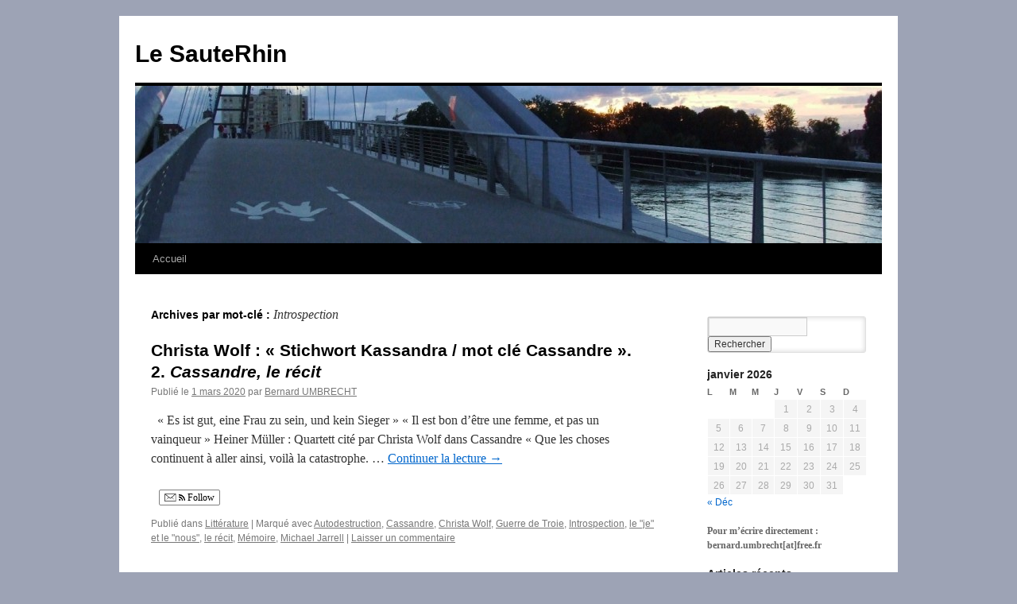

--- FILE ---
content_type: text/html; charset=UTF-8
request_url: https://www.lesauterhin.eu/tag/introspection/
body_size: 8866
content:
<!DOCTYPE html>
<html lang="fr-FR">
<head>
<meta charset="UTF-8" />
<title>
Archives des Introspection - Le SauteRhinLe SauteRhin	</title>
<link rel="profile" href="https://gmpg.org/xfn/11" />
<link rel="stylesheet" type="text/css" media="all" href="https://www.lesauterhin.eu/wp-content/themes/twentyten/style.css?ver=20250415" />
<link rel="pingback" href="https://www.lesauterhin.eu/xmlrpc.php">
<meta name='robots' content='index, follow, max-image-preview:large, max-snippet:-1, max-video-preview:-1' />

	<!-- This site is optimized with the Yoast SEO plugin v19.10 - https://yoast.com/wordpress/plugins/seo/ -->
	<link rel="canonical" href="https://www.lesauterhin.eu/tag/introspection/" />
	<meta property="og:locale" content="fr_FR" />
	<meta property="og:type" content="article" />
	<meta property="og:title" content="Archives des Introspection - Le SauteRhin" />
	<meta property="og:url" content="https://www.lesauterhin.eu/tag/introspection/" />
	<meta property="og:site_name" content="Le SauteRhin" />
	<meta name="twitter:card" content="summary_large_image" />
	<script type="application/ld+json" class="yoast-schema-graph">{"@context":"https://schema.org","@graph":[{"@type":"CollectionPage","@id":"https://www.lesauterhin.eu/tag/introspection/","url":"https://www.lesauterhin.eu/tag/introspection/","name":"Archives des Introspection - Le SauteRhin","isPartOf":{"@id":"https://www.lesauterhin.eu/#website"},"breadcrumb":{"@id":"https://www.lesauterhin.eu/tag/introspection/#breadcrumb"},"inLanguage":"fr-FR"},{"@type":"BreadcrumbList","@id":"https://www.lesauterhin.eu/tag/introspection/#breadcrumb","itemListElement":[{"@type":"ListItem","position":1,"name":"Accueil","item":"https://www.lesauterhin.eu/"},{"@type":"ListItem","position":2,"name":"Introspection"}]},{"@type":"WebSite","@id":"https://www.lesauterhin.eu/#website","url":"https://www.lesauterhin.eu/","name":"Le SauteRhin","description":"","publisher":{"@id":"https://www.lesauterhin.eu/#/schema/person/a3f05ba8a143064b4130b52531c9c2f0"},"potentialAction":[{"@type":"SearchAction","target":{"@type":"EntryPoint","urlTemplate":"https://www.lesauterhin.eu/?s={search_term_string}"},"query-input":"required name=search_term_string"}],"inLanguage":"fr-FR"},{"@type":["Person","Organization"],"@id":"https://www.lesauterhin.eu/#/schema/person/a3f05ba8a143064b4130b52531c9c2f0","name":"Bernard UMBRECHT","logo":{"@id":"https://www.lesauterhin.eu/#/schema/person/image/"}}]}</script>
	<!-- / Yoast SEO plugin. -->


<link rel='dns-prefetch' href='//ws.sharethis.com' />
<link rel="alternate" type="application/rss+xml" title="Le SauteRhin &raquo; Flux" href="https://www.lesauterhin.eu/feed/" />
<link rel="alternate" type="application/rss+xml" title="Le SauteRhin &raquo; Flux des commentaires" href="https://www.lesauterhin.eu/comments/feed/" />
<link rel="alternate" type="application/rss+xml" title="Le SauteRhin &raquo; Flux de l’étiquette Introspection" href="https://www.lesauterhin.eu/tag/introspection/feed/" />
<script type="text/javascript">
/* <![CDATA[ */
window._wpemojiSettings = {"baseUrl":"https:\/\/s.w.org\/images\/core\/emoji\/15.0.3\/72x72\/","ext":".png","svgUrl":"https:\/\/s.w.org\/images\/core\/emoji\/15.0.3\/svg\/","svgExt":".svg","source":{"concatemoji":"https:\/\/www.lesauterhin.eu\/wp-includes\/js\/wp-emoji-release.min.js?ver=6.5.7"}};
/*! This file is auto-generated */
!function(i,n){var o,s,e;function c(e){try{var t={supportTests:e,timestamp:(new Date).valueOf()};sessionStorage.setItem(o,JSON.stringify(t))}catch(e){}}function p(e,t,n){e.clearRect(0,0,e.canvas.width,e.canvas.height),e.fillText(t,0,0);var t=new Uint32Array(e.getImageData(0,0,e.canvas.width,e.canvas.height).data),r=(e.clearRect(0,0,e.canvas.width,e.canvas.height),e.fillText(n,0,0),new Uint32Array(e.getImageData(0,0,e.canvas.width,e.canvas.height).data));return t.every(function(e,t){return e===r[t]})}function u(e,t,n){switch(t){case"flag":return n(e,"\ud83c\udff3\ufe0f\u200d\u26a7\ufe0f","\ud83c\udff3\ufe0f\u200b\u26a7\ufe0f")?!1:!n(e,"\ud83c\uddfa\ud83c\uddf3","\ud83c\uddfa\u200b\ud83c\uddf3")&&!n(e,"\ud83c\udff4\udb40\udc67\udb40\udc62\udb40\udc65\udb40\udc6e\udb40\udc67\udb40\udc7f","\ud83c\udff4\u200b\udb40\udc67\u200b\udb40\udc62\u200b\udb40\udc65\u200b\udb40\udc6e\u200b\udb40\udc67\u200b\udb40\udc7f");case"emoji":return!n(e,"\ud83d\udc26\u200d\u2b1b","\ud83d\udc26\u200b\u2b1b")}return!1}function f(e,t,n){var r="undefined"!=typeof WorkerGlobalScope&&self instanceof WorkerGlobalScope?new OffscreenCanvas(300,150):i.createElement("canvas"),a=r.getContext("2d",{willReadFrequently:!0}),o=(a.textBaseline="top",a.font="600 32px Arial",{});return e.forEach(function(e){o[e]=t(a,e,n)}),o}function t(e){var t=i.createElement("script");t.src=e,t.defer=!0,i.head.appendChild(t)}"undefined"!=typeof Promise&&(o="wpEmojiSettingsSupports",s=["flag","emoji"],n.supports={everything:!0,everythingExceptFlag:!0},e=new Promise(function(e){i.addEventListener("DOMContentLoaded",e,{once:!0})}),new Promise(function(t){var n=function(){try{var e=JSON.parse(sessionStorage.getItem(o));if("object"==typeof e&&"number"==typeof e.timestamp&&(new Date).valueOf()<e.timestamp+604800&&"object"==typeof e.supportTests)return e.supportTests}catch(e){}return null}();if(!n){if("undefined"!=typeof Worker&&"undefined"!=typeof OffscreenCanvas&&"undefined"!=typeof URL&&URL.createObjectURL&&"undefined"!=typeof Blob)try{var e="postMessage("+f.toString()+"("+[JSON.stringify(s),u.toString(),p.toString()].join(",")+"));",r=new Blob([e],{type:"text/javascript"}),a=new Worker(URL.createObjectURL(r),{name:"wpTestEmojiSupports"});return void(a.onmessage=function(e){c(n=e.data),a.terminate(),t(n)})}catch(e){}c(n=f(s,u,p))}t(n)}).then(function(e){for(var t in e)n.supports[t]=e[t],n.supports.everything=n.supports.everything&&n.supports[t],"flag"!==t&&(n.supports.everythingExceptFlag=n.supports.everythingExceptFlag&&n.supports[t]);n.supports.everythingExceptFlag=n.supports.everythingExceptFlag&&!n.supports.flag,n.DOMReady=!1,n.readyCallback=function(){n.DOMReady=!0}}).then(function(){return e}).then(function(){var e;n.supports.everything||(n.readyCallback(),(e=n.source||{}).concatemoji?t(e.concatemoji):e.wpemoji&&e.twemoji&&(t(e.twemoji),t(e.wpemoji)))}))}((window,document),window._wpemojiSettings);
/* ]]> */
</script>
<style id='wp-emoji-styles-inline-css' type='text/css'>

	img.wp-smiley, img.emoji {
		display: inline !important;
		border: none !important;
		box-shadow: none !important;
		height: 1em !important;
		width: 1em !important;
		margin: 0 0.07em !important;
		vertical-align: -0.1em !important;
		background: none !important;
		padding: 0 !important;
	}
</style>
<link rel='stylesheet' id='wp-block-library-css' href='https://www.lesauterhin.eu/wp-includes/css/dist/block-library/style.min.css?ver=6.5.7' type='text/css' media='all' />
<style id='wp-block-library-theme-inline-css' type='text/css'>
.wp-block-audio figcaption{color:#555;font-size:13px;text-align:center}.is-dark-theme .wp-block-audio figcaption{color:#ffffffa6}.wp-block-audio{margin:0 0 1em}.wp-block-code{border:1px solid #ccc;border-radius:4px;font-family:Menlo,Consolas,monaco,monospace;padding:.8em 1em}.wp-block-embed figcaption{color:#555;font-size:13px;text-align:center}.is-dark-theme .wp-block-embed figcaption{color:#ffffffa6}.wp-block-embed{margin:0 0 1em}.blocks-gallery-caption{color:#555;font-size:13px;text-align:center}.is-dark-theme .blocks-gallery-caption{color:#ffffffa6}.wp-block-image figcaption{color:#555;font-size:13px;text-align:center}.is-dark-theme .wp-block-image figcaption{color:#ffffffa6}.wp-block-image{margin:0 0 1em}.wp-block-pullquote{border-bottom:4px solid;border-top:4px solid;color:currentColor;margin-bottom:1.75em}.wp-block-pullquote cite,.wp-block-pullquote footer,.wp-block-pullquote__citation{color:currentColor;font-size:.8125em;font-style:normal;text-transform:uppercase}.wp-block-quote{border-left:.25em solid;margin:0 0 1.75em;padding-left:1em}.wp-block-quote cite,.wp-block-quote footer{color:currentColor;font-size:.8125em;font-style:normal;position:relative}.wp-block-quote.has-text-align-right{border-left:none;border-right:.25em solid;padding-left:0;padding-right:1em}.wp-block-quote.has-text-align-center{border:none;padding-left:0}.wp-block-quote.is-large,.wp-block-quote.is-style-large,.wp-block-quote.is-style-plain{border:none}.wp-block-search .wp-block-search__label{font-weight:700}.wp-block-search__button{border:1px solid #ccc;padding:.375em .625em}:where(.wp-block-group.has-background){padding:1.25em 2.375em}.wp-block-separator.has-css-opacity{opacity:.4}.wp-block-separator{border:none;border-bottom:2px solid;margin-left:auto;margin-right:auto}.wp-block-separator.has-alpha-channel-opacity{opacity:1}.wp-block-separator:not(.is-style-wide):not(.is-style-dots){width:100px}.wp-block-separator.has-background:not(.is-style-dots){border-bottom:none;height:1px}.wp-block-separator.has-background:not(.is-style-wide):not(.is-style-dots){height:2px}.wp-block-table{margin:0 0 1em}.wp-block-table td,.wp-block-table th{word-break:normal}.wp-block-table figcaption{color:#555;font-size:13px;text-align:center}.is-dark-theme .wp-block-table figcaption{color:#ffffffa6}.wp-block-video figcaption{color:#555;font-size:13px;text-align:center}.is-dark-theme .wp-block-video figcaption{color:#ffffffa6}.wp-block-video{margin:0 0 1em}.wp-block-template-part.has-background{margin-bottom:0;margin-top:0;padding:1.25em 2.375em}
</style>
<style id='pdfemb-pdf-embedder-viewer-style-inline-css' type='text/css'>
.wp-block-pdfemb-pdf-embedder-viewer{max-width:none}

</style>
<style id='classic-theme-styles-inline-css' type='text/css'>
/*! This file is auto-generated */
.wp-block-button__link{color:#fff;background-color:#32373c;border-radius:9999px;box-shadow:none;text-decoration:none;padding:calc(.667em + 2px) calc(1.333em + 2px);font-size:1.125em}.wp-block-file__button{background:#32373c;color:#fff;text-decoration:none}
</style>
<style id='global-styles-inline-css' type='text/css'>
body{--wp--preset--color--black: #000;--wp--preset--color--cyan-bluish-gray: #abb8c3;--wp--preset--color--white: #fff;--wp--preset--color--pale-pink: #f78da7;--wp--preset--color--vivid-red: #cf2e2e;--wp--preset--color--luminous-vivid-orange: #ff6900;--wp--preset--color--luminous-vivid-amber: #fcb900;--wp--preset--color--light-green-cyan: #7bdcb5;--wp--preset--color--vivid-green-cyan: #00d084;--wp--preset--color--pale-cyan-blue: #8ed1fc;--wp--preset--color--vivid-cyan-blue: #0693e3;--wp--preset--color--vivid-purple: #9b51e0;--wp--preset--color--blue: #0066cc;--wp--preset--color--medium-gray: #666;--wp--preset--color--light-gray: #f1f1f1;--wp--preset--gradient--vivid-cyan-blue-to-vivid-purple: linear-gradient(135deg,rgba(6,147,227,1) 0%,rgb(155,81,224) 100%);--wp--preset--gradient--light-green-cyan-to-vivid-green-cyan: linear-gradient(135deg,rgb(122,220,180) 0%,rgb(0,208,130) 100%);--wp--preset--gradient--luminous-vivid-amber-to-luminous-vivid-orange: linear-gradient(135deg,rgba(252,185,0,1) 0%,rgba(255,105,0,1) 100%);--wp--preset--gradient--luminous-vivid-orange-to-vivid-red: linear-gradient(135deg,rgba(255,105,0,1) 0%,rgb(207,46,46) 100%);--wp--preset--gradient--very-light-gray-to-cyan-bluish-gray: linear-gradient(135deg,rgb(238,238,238) 0%,rgb(169,184,195) 100%);--wp--preset--gradient--cool-to-warm-spectrum: linear-gradient(135deg,rgb(74,234,220) 0%,rgb(151,120,209) 20%,rgb(207,42,186) 40%,rgb(238,44,130) 60%,rgb(251,105,98) 80%,rgb(254,248,76) 100%);--wp--preset--gradient--blush-light-purple: linear-gradient(135deg,rgb(255,206,236) 0%,rgb(152,150,240) 100%);--wp--preset--gradient--blush-bordeaux: linear-gradient(135deg,rgb(254,205,165) 0%,rgb(254,45,45) 50%,rgb(107,0,62) 100%);--wp--preset--gradient--luminous-dusk: linear-gradient(135deg,rgb(255,203,112) 0%,rgb(199,81,192) 50%,rgb(65,88,208) 100%);--wp--preset--gradient--pale-ocean: linear-gradient(135deg,rgb(255,245,203) 0%,rgb(182,227,212) 50%,rgb(51,167,181) 100%);--wp--preset--gradient--electric-grass: linear-gradient(135deg,rgb(202,248,128) 0%,rgb(113,206,126) 100%);--wp--preset--gradient--midnight: linear-gradient(135deg,rgb(2,3,129) 0%,rgb(40,116,252) 100%);--wp--preset--font-size--small: 13px;--wp--preset--font-size--medium: 20px;--wp--preset--font-size--large: 36px;--wp--preset--font-size--x-large: 42px;--wp--preset--spacing--20: 0.44rem;--wp--preset--spacing--30: 0.67rem;--wp--preset--spacing--40: 1rem;--wp--preset--spacing--50: 1.5rem;--wp--preset--spacing--60: 2.25rem;--wp--preset--spacing--70: 3.38rem;--wp--preset--spacing--80: 5.06rem;--wp--preset--shadow--natural: 6px 6px 9px rgba(0, 0, 0, 0.2);--wp--preset--shadow--deep: 12px 12px 50px rgba(0, 0, 0, 0.4);--wp--preset--shadow--sharp: 6px 6px 0px rgba(0, 0, 0, 0.2);--wp--preset--shadow--outlined: 6px 6px 0px -3px rgba(255, 255, 255, 1), 6px 6px rgba(0, 0, 0, 1);--wp--preset--shadow--crisp: 6px 6px 0px rgba(0, 0, 0, 1);}:where(.is-layout-flex){gap: 0.5em;}:where(.is-layout-grid){gap: 0.5em;}body .is-layout-flex{display: flex;}body .is-layout-flex{flex-wrap: wrap;align-items: center;}body .is-layout-flex > *{margin: 0;}body .is-layout-grid{display: grid;}body .is-layout-grid > *{margin: 0;}:where(.wp-block-columns.is-layout-flex){gap: 2em;}:where(.wp-block-columns.is-layout-grid){gap: 2em;}:where(.wp-block-post-template.is-layout-flex){gap: 1.25em;}:where(.wp-block-post-template.is-layout-grid){gap: 1.25em;}.has-black-color{color: var(--wp--preset--color--black) !important;}.has-cyan-bluish-gray-color{color: var(--wp--preset--color--cyan-bluish-gray) !important;}.has-white-color{color: var(--wp--preset--color--white) !important;}.has-pale-pink-color{color: var(--wp--preset--color--pale-pink) !important;}.has-vivid-red-color{color: var(--wp--preset--color--vivid-red) !important;}.has-luminous-vivid-orange-color{color: var(--wp--preset--color--luminous-vivid-orange) !important;}.has-luminous-vivid-amber-color{color: var(--wp--preset--color--luminous-vivid-amber) !important;}.has-light-green-cyan-color{color: var(--wp--preset--color--light-green-cyan) !important;}.has-vivid-green-cyan-color{color: var(--wp--preset--color--vivid-green-cyan) !important;}.has-pale-cyan-blue-color{color: var(--wp--preset--color--pale-cyan-blue) !important;}.has-vivid-cyan-blue-color{color: var(--wp--preset--color--vivid-cyan-blue) !important;}.has-vivid-purple-color{color: var(--wp--preset--color--vivid-purple) !important;}.has-black-background-color{background-color: var(--wp--preset--color--black) !important;}.has-cyan-bluish-gray-background-color{background-color: var(--wp--preset--color--cyan-bluish-gray) !important;}.has-white-background-color{background-color: var(--wp--preset--color--white) !important;}.has-pale-pink-background-color{background-color: var(--wp--preset--color--pale-pink) !important;}.has-vivid-red-background-color{background-color: var(--wp--preset--color--vivid-red) !important;}.has-luminous-vivid-orange-background-color{background-color: var(--wp--preset--color--luminous-vivid-orange) !important;}.has-luminous-vivid-amber-background-color{background-color: var(--wp--preset--color--luminous-vivid-amber) !important;}.has-light-green-cyan-background-color{background-color: var(--wp--preset--color--light-green-cyan) !important;}.has-vivid-green-cyan-background-color{background-color: var(--wp--preset--color--vivid-green-cyan) !important;}.has-pale-cyan-blue-background-color{background-color: var(--wp--preset--color--pale-cyan-blue) !important;}.has-vivid-cyan-blue-background-color{background-color: var(--wp--preset--color--vivid-cyan-blue) !important;}.has-vivid-purple-background-color{background-color: var(--wp--preset--color--vivid-purple) !important;}.has-black-border-color{border-color: var(--wp--preset--color--black) !important;}.has-cyan-bluish-gray-border-color{border-color: var(--wp--preset--color--cyan-bluish-gray) !important;}.has-white-border-color{border-color: var(--wp--preset--color--white) !important;}.has-pale-pink-border-color{border-color: var(--wp--preset--color--pale-pink) !important;}.has-vivid-red-border-color{border-color: var(--wp--preset--color--vivid-red) !important;}.has-luminous-vivid-orange-border-color{border-color: var(--wp--preset--color--luminous-vivid-orange) !important;}.has-luminous-vivid-amber-border-color{border-color: var(--wp--preset--color--luminous-vivid-amber) !important;}.has-light-green-cyan-border-color{border-color: var(--wp--preset--color--light-green-cyan) !important;}.has-vivid-green-cyan-border-color{border-color: var(--wp--preset--color--vivid-green-cyan) !important;}.has-pale-cyan-blue-border-color{border-color: var(--wp--preset--color--pale-cyan-blue) !important;}.has-vivid-cyan-blue-border-color{border-color: var(--wp--preset--color--vivid-cyan-blue) !important;}.has-vivid-purple-border-color{border-color: var(--wp--preset--color--vivid-purple) !important;}.has-vivid-cyan-blue-to-vivid-purple-gradient-background{background: var(--wp--preset--gradient--vivid-cyan-blue-to-vivid-purple) !important;}.has-light-green-cyan-to-vivid-green-cyan-gradient-background{background: var(--wp--preset--gradient--light-green-cyan-to-vivid-green-cyan) !important;}.has-luminous-vivid-amber-to-luminous-vivid-orange-gradient-background{background: var(--wp--preset--gradient--luminous-vivid-amber-to-luminous-vivid-orange) !important;}.has-luminous-vivid-orange-to-vivid-red-gradient-background{background: var(--wp--preset--gradient--luminous-vivid-orange-to-vivid-red) !important;}.has-very-light-gray-to-cyan-bluish-gray-gradient-background{background: var(--wp--preset--gradient--very-light-gray-to-cyan-bluish-gray) !important;}.has-cool-to-warm-spectrum-gradient-background{background: var(--wp--preset--gradient--cool-to-warm-spectrum) !important;}.has-blush-light-purple-gradient-background{background: var(--wp--preset--gradient--blush-light-purple) !important;}.has-blush-bordeaux-gradient-background{background: var(--wp--preset--gradient--blush-bordeaux) !important;}.has-luminous-dusk-gradient-background{background: var(--wp--preset--gradient--luminous-dusk) !important;}.has-pale-ocean-gradient-background{background: var(--wp--preset--gradient--pale-ocean) !important;}.has-electric-grass-gradient-background{background: var(--wp--preset--gradient--electric-grass) !important;}.has-midnight-gradient-background{background: var(--wp--preset--gradient--midnight) !important;}.has-small-font-size{font-size: var(--wp--preset--font-size--small) !important;}.has-medium-font-size{font-size: var(--wp--preset--font-size--medium) !important;}.has-large-font-size{font-size: var(--wp--preset--font-size--large) !important;}.has-x-large-font-size{font-size: var(--wp--preset--font-size--x-large) !important;}
.wp-block-navigation a:where(:not(.wp-element-button)){color: inherit;}
:where(.wp-block-post-template.is-layout-flex){gap: 1.25em;}:where(.wp-block-post-template.is-layout-grid){gap: 1.25em;}
:where(.wp-block-columns.is-layout-flex){gap: 2em;}:where(.wp-block-columns.is-layout-grid){gap: 2em;}
.wp-block-pullquote{font-size: 1.5em;line-height: 1.6;}
</style>
<link rel='stylesheet' id='rss-retriever-css' href='https://www.lesauterhin.eu/wp-content/plugins/wp-rss-retriever/inc/css/rss-retriever.css?ver=1.6.10' type='text/css' media='all' />
<link rel='stylesheet' id='twentyten-block-style-css' href='https://www.lesauterhin.eu/wp-content/themes/twentyten/blocks.css?ver=20250220' type='text/css' media='all' />
<link rel='stylesheet' id='otw-shortcode-general_foundicons-css' href='https://www.lesauterhin.eu/wp-content/plugins/dropcaps-shortcodes-and-widget/include/otw_components/otw_shortcode/css/general_foundicons.css?ver=6.5.7' type='text/css' media='all' />
<link rel='stylesheet' id='otw-shortcode-social_foundicons-css' href='https://www.lesauterhin.eu/wp-content/plugins/dropcaps-shortcodes-and-widget/include/otw_components/otw_shortcode/css/social_foundicons.css?ver=6.5.7' type='text/css' media='all' />
<link rel='stylesheet' id='otw-shortcode-css' href='https://www.lesauterhin.eu/wp-content/plugins/dropcaps-shortcodes-and-widget/include/otw_components/otw_shortcode/css/otw_shortcode.css?ver=6.5.7' type='text/css' media='all' />
<link rel='stylesheet' id='really_simple_share_style-css' href='https://www.lesauterhin.eu/wp-content/plugins/really-simple-facebook-twitter-share-buttons/style.css?ver=6.5.7' type='text/css' media='all' />
<script type="text/javascript" src="https://www.lesauterhin.eu/wp-includes/js/jquery/jquery.min.js?ver=3.7.1" id="jquery-core-js"></script>
<script type="text/javascript" src="https://www.lesauterhin.eu/wp-includes/js/jquery/jquery-migrate.min.js?ver=3.4.1" id="jquery-migrate-js"></script>
<script id='st_insights_js' type="text/javascript" src="https://ws.sharethis.com/button/st_insights.js?publisher=4d48b7c5-0ae3-43d4-bfbe-3ff8c17a8ae6&amp;product=simpleshare&amp;ver=8.5.3" id="ssba-sharethis-js"></script>
<link rel="https://api.w.org/" href="https://www.lesauterhin.eu/wp-json/" /><link rel="alternate" type="application/json" href="https://www.lesauterhin.eu/wp-json/wp/v2/tags/2313" /><link rel="EditURI" type="application/rsd+xml" title="RSD" href="https://www.lesauterhin.eu/xmlrpc.php?rsd" />
<meta name="generator" content="WordPress 6.5.7" />
<script type="text/javascript" src="https://www.lesauterhin.eu/wp-content/plugins/flv-embed/swfobject.js"></script>
<style type="text/css" id="custom-background-css">
body.custom-background { background-color: #9da3b5; }
</style>
	</head>

<body class="archive tag tag-introspection tag-2313 custom-background">
<div id="wrapper" class="hfeed">
		<a href="#content" class="screen-reader-text skip-link">Aller au contenu</a>
	<div id="header">
		<div id="masthead">
			<div id="branding" role="banner">
								<div id="site-title">
					<span>
											<a href="https://www.lesauterhin.eu/" rel="home" >Le SauteRhin</a>
					</span>
				</div>
				<div id="site-description"></div>

				<img src="https://www.lesauterhin.eu/wp-content/uploads/2011/03/cropped-Passserelle3.jpg" width="940" height="198" alt="Le SauteRhin" decoding="async" fetchpriority="high" />			</div><!-- #branding -->

			<div id="access" role="navigation">
				<div class="menu"><ul>
<li ><a href="https://www.lesauterhin.eu/">Accueil</a></li></ul></div>
			</div><!-- #access -->
		</div><!-- #masthead -->
	</div><!-- #header -->

	<div id="main">

		<div id="container">
			<div id="content" role="main">

				<h1 class="page-title">
				Archives par mot-clé&nbsp;: <span>Introspection</span>				</h1>

				



	
			<div id="post-9184" class="post-9184 post type-post status-publish format-standard hentry category-litterature tag-autodestruction tag-cassandre tag-christa-wolf tag-guerre-de-troie tag-introspection tag-le-je-et-le-nous tag-le-recit tag-memoire tag-michael-jarrell">
			<h2 class="entry-title"><a href="https://www.lesauterhin.eu/christa-wolf-stichwort-kassandra-mot-cle-cassandre-2-cassandre-le-recit/" rel="bookmark">Christa Wolf : «  Stichwort Kassandra / mot clé  Cassandre ». <br> 2. <em>Cassandre, le récit</em></></a></h2>

			<div class="entry-meta">
				<span class="meta-prep meta-prep-author">Publié le</span> <a href="https://www.lesauterhin.eu/christa-wolf-stichwort-kassandra-mot-cle-cassandre-2-cassandre-le-recit/" title="10 h 30 min" rel="bookmark"><span class="entry-date">1 mars 2020</span></a> <span class="meta-sep">par</span> <span class="author vcard"><a class="url fn n" href="https://www.lesauterhin.eu/author/admin/" title="Afficher tous les articles par Bernard UMBRECHT">Bernard UMBRECHT</a></span>			</div><!-- .entry-meta -->

					<div class="entry-summary">
				<p>&nbsp; « Es ist gut, eine Frau zu sein, und kein Sieger » « Il est bon d’être une femme, et pas un vainqueur » Heiner Müller : Quartett cité par Christa Wolf dans Cassandre « Que les choses continuent à aller ainsi, voilà la catastrophe. &hellip; <a href="https://www.lesauterhin.eu/christa-wolf-stichwort-kassandra-mot-cle-cassandre-2-cassandre-le-recit/">Continuer la lecture <span class="meta-nav">&rarr;</span></a></p>
<div style="min-height:33px;" class="really_simple_share really_simple_share_button robots-nocontent snap_nopreview"><div class="really_simple_share_google1" style="width:80px;"><div class="g-plusone" data-size="medium" data-href="https://www.lesauterhin.eu/christa-wolf-stichwort-kassandra-mot-cle-cassandre-2-cassandre-le-recit/" ></div></div><div class="really_simple_share_specificfeeds_follow" style="width:110px;"><a href="http://www.specificfeeds.com/follow" target="_blank"><img decoding="async" src="https://www.lesauterhin.eu/wp-content/plugins/really-simple-facebook-twitter-share-buttons/images/specificfeeds_follow.png" alt="Email, RSS" title="Email, RSS" /> Follow</a></div></div>
		<div class="really_simple_share_clearfix"></div>			</div><!-- .entry-summary -->
	
			<div class="entry-utility">
									<span class="cat-links">
						<span class="entry-utility-prep entry-utility-prep-cat-links">Publié dans</span> <a href="https://www.lesauterhin.eu/category/litterature/" rel="category tag">Littérature</a>					</span>
					<span class="meta-sep">|</span>
				
								<span class="tag-links">
					<span class="entry-utility-prep entry-utility-prep-tag-links">Marqué avec</span> <a href="https://www.lesauterhin.eu/tag/autodestruction/" rel="tag">Autodestruction</a>, <a href="https://www.lesauterhin.eu/tag/cassandre/" rel="tag">Cassandre</a>, <a href="https://www.lesauterhin.eu/tag/christa-wolf/" rel="tag">Christa Wolf</a>, <a href="https://www.lesauterhin.eu/tag/guerre-de-troie/" rel="tag">Guerre de Troie</a>, <a href="https://www.lesauterhin.eu/tag/introspection/" rel="tag">Introspection</a>, <a href="https://www.lesauterhin.eu/tag/le-je-et-le-nous/" rel="tag">le "je" et le "nous"</a>, <a href="https://www.lesauterhin.eu/tag/le-recit/" rel="tag">le récit</a>, <a href="https://www.lesauterhin.eu/tag/memoire/" rel="tag">Mémoire</a>, <a href="https://www.lesauterhin.eu/tag/michael-jarrell/" rel="tag">Michael Jarrell</a>				</span>
				<span class="meta-sep">|</span>
				
				<span class="comments-link"><a href="https://www.lesauterhin.eu/christa-wolf-stichwort-kassandra-mot-cle-cassandre-2-cassandre-le-recit/#respond">Laisser un commentaire</a></span>

							</div><!-- .entry-utility -->
		</div><!-- #post-9184 -->

		
	

			</div><!-- #content -->
		</div><!-- #container -->


		<div id="primary" class="widget-area" role="complementary">
			<ul class="xoxo">

<li id="search-4" class="widget-container widget_search"><form role="search" method="get" id="searchform" class="searchform" action="https://www.lesauterhin.eu/">
				<div>
					<label class="screen-reader-text" for="s">Rechercher :</label>
					<input type="text" value="" name="s" id="s" />
					<input type="submit" id="searchsubmit" value="Rechercher" />
				</div>
			</form></li><li id="calendar-2" class="widget-container widget_calendar"><div id="calendar_wrap" class="calendar_wrap"><table id="wp-calendar" class="wp-calendar-table">
	<caption>janvier 2026</caption>
	<thead>
	<tr>
		<th scope="col" title="lundi">L</th>
		<th scope="col" title="mardi">M</th>
		<th scope="col" title="mercredi">M</th>
		<th scope="col" title="jeudi">J</th>
		<th scope="col" title="vendredi">V</th>
		<th scope="col" title="samedi">S</th>
		<th scope="col" title="dimanche">D</th>
	</tr>
	</thead>
	<tbody>
	<tr>
		<td colspan="3" class="pad">&nbsp;</td><td>1</td><td>2</td><td>3</td><td>4</td>
	</tr>
	<tr>
		<td>5</td><td>6</td><td>7</td><td>8</td><td>9</td><td>10</td><td>11</td>
	</tr>
	<tr>
		<td>12</td><td>13</td><td>14</td><td>15</td><td>16</td><td>17</td><td>18</td>
	</tr>
	<tr>
		<td id="today">19</td><td>20</td><td>21</td><td>22</td><td>23</td><td>24</td><td>25</td>
	</tr>
	<tr>
		<td>26</td><td>27</td><td>28</td><td>29</td><td>30</td><td>31</td>
		<td class="pad" colspan="1">&nbsp;</td>
	</tr>
	</tbody>
	</table><nav aria-label="Mois précédents et suivants" class="wp-calendar-nav">
		<span class="wp-calendar-nav-prev"><a href="https://www.lesauterhin.eu/2025/12/">&laquo; Déc</a></span>
		<span class="pad">&nbsp;</span>
		<span class="wp-calendar-nav-next">&nbsp;</span>
	</nav></div></li><li id="text-2" class="widget-container widget_text">			<div class="textwidget"><p><strong>Pour m&rsquo;écrire directement : bernard.umbrecht[at]free.fr</strong></p>
</div>
		</li>
		<li id="recent-posts-2" class="widget-container widget_recent_entries">
		<h3 class="widget-title">Articles récents</h3>
		<ul>
											<li>
					<a href="https://www.lesauterhin.eu/en-guise-de-voeux/">En guise de voeux</a>
									</li>
											<li>
					<a href="https://www.lesauterhin.eu/la-guerre-des-paysans-12-un-epilogue-et-un-film-documentaire/">La « guerre des paysans (12). Un épilogue et un film documentaire</a>
									</li>
											<li>
					<a href="https://www.lesauterhin.eu/guerre-des-paysans-11-albrecht-durer-traumgesicht-vision-de-reve/">« Guerre des paysans » (11). Albrecht Dürer : <em>Traumgesicht / Vision de rêve </em></a>
									</li>
											<li>
					<a href="https://www.lesauterhin.eu/guerre-des-paysans-10-en-chansons-de-lepoque/">« Guerre des paysans »(10). En chansons de l&rsquo;époque</a>
									</li>
											<li>
					<a href="https://www.lesauterhin.eu/guerre-des-paysans-9-de-muhlhausen-thuringe-a-mulhouse-alsace/">« Guerre des paysans (9). De Mühlhausen (Thuringe) à Mulhouse (Alsace)</a>
									</li>
					</ul>

		</li><li id="recent-comments-2" class="widget-container widget_recent_comments"><h3 class="widget-title">Commentaires récents</h3><ul id="recentcomments"><li class="recentcomments"><span class="comment-author-link">claustaire</span> dans <a href="https://www.lesauterhin.eu/la-guerre-des-paysans-12-un-epilogue-et-un-film-documentaire/#comment-63486">La « guerre des paysans (12). Un épilogue et un film documentaire</a></li><li class="recentcomments"><span class="comment-author-link">Claustaire</span> dans <a href="https://www.lesauterhin.eu/guerre-des-paysans-7-la-guerre-des-seigneurs-contre-les-paysans/#comment-62219">« Guerre des paysans » (7) La guerre des seigneurs contre les paysans</a></li><li class="recentcomments"><span class="comment-author-link"><a href="http://Www.geschwisterbuechner.de" class="url" rel="ugc external nofollow">Peter Brunner</a></span> dans <a href="https://www.lesauterhin.eu/guerre-des-paysans-5-les-trois-bandes-paysannes-haufen-de-haute-souabe-a-lorigine-des-xii-articles-de-memmingen/#comment-60647"><em>Guerre des paysans  </em> (5). Les trois bandes paysannes (Haufen) de Haute Souabe  à l’origine des <em>XII articles </em>de Memmingen</a></li><li class="recentcomments"><span class="comment-author-link"><a href="http://Www.geschwisterbuechner.de" class="url" rel="ugc external nofollow">Peter Brunner</a></span> dans <a href="https://www.lesauterhin.eu/il-fait-bleu-par-jean-paul-sorg/#comment-60646">BLEU par Jean-Paul Sorg</a></li><li class="recentcomments"><span class="comment-author-link"><a href="http://leshumanites-media.com" class="url" rel="ugc external nofollow">michel strulovici</a></span> dans <a href="https://www.lesauterhin.eu/guerre-des-paysans-4-mais-que-vient-donc-faire-ici-cet-escargot/#comment-59727"><i> Guerre des paysans</i> (4) Mais que vient donc faire ici cet escargot ?</a></li></ul></li><li id="archives-2" class="widget-container widget_archive"><h3 class="widget-title">Archives</h3>
			<ul>
					<li><a href='https://www.lesauterhin.eu/2025/12/'>décembre 2025</a>&nbsp;(2)</li>
	<li><a href='https://www.lesauterhin.eu/2025/11/'>novembre 2025</a>&nbsp;(5)</li>
	<li><a href='https://www.lesauterhin.eu/2025/10/'>octobre 2025</a>&nbsp;(2)</li>
	<li><a href='https://www.lesauterhin.eu/2025/09/'>septembre 2025</a>&nbsp;(3)</li>
	<li><a href='https://www.lesauterhin.eu/2025/08/'>août 2025</a>&nbsp;(2)</li>
	<li><a href='https://www.lesauterhin.eu/2025/05/'>mai 2025</a>&nbsp;(1)</li>
	<li><a href='https://www.lesauterhin.eu/2025/03/'>mars 2025</a>&nbsp;(1)</li>
	<li><a href='https://www.lesauterhin.eu/2025/02/'>février 2025</a>&nbsp;(2)</li>
	<li><a href='https://www.lesauterhin.eu/2025/01/'>janvier 2025</a>&nbsp;(2)</li>
	<li><a href='https://www.lesauterhin.eu/2024/12/'>décembre 2024</a>&nbsp;(1)</li>
	<li><a href='https://www.lesauterhin.eu/2024/11/'>novembre 2024</a>&nbsp;(1)</li>
	<li><a href='https://www.lesauterhin.eu/2024/10/'>octobre 2024</a>&nbsp;(1)</li>
	<li><a href='https://www.lesauterhin.eu/2024/07/'>juillet 2024</a>&nbsp;(1)</li>
	<li><a href='https://www.lesauterhin.eu/2024/06/'>juin 2024</a>&nbsp;(3)</li>
	<li><a href='https://www.lesauterhin.eu/2024/05/'>mai 2024</a>&nbsp;(1)</li>
	<li><a href='https://www.lesauterhin.eu/2024/04/'>avril 2024</a>&nbsp;(1)</li>
	<li><a href='https://www.lesauterhin.eu/2024/02/'>février 2024</a>&nbsp;(1)</li>
	<li><a href='https://www.lesauterhin.eu/2024/01/'>janvier 2024</a>&nbsp;(2)</li>
	<li><a href='https://www.lesauterhin.eu/2023/12/'>décembre 2023</a>&nbsp;(3)</li>
	<li><a href='https://www.lesauterhin.eu/2023/11/'>novembre 2023</a>&nbsp;(2)</li>
	<li><a href='https://www.lesauterhin.eu/2023/10/'>octobre 2023</a>&nbsp;(1)</li>
	<li><a href='https://www.lesauterhin.eu/2023/08/'>août 2023</a>&nbsp;(1)</li>
	<li><a href='https://www.lesauterhin.eu/2023/06/'>juin 2023</a>&nbsp;(2)</li>
	<li><a href='https://www.lesauterhin.eu/2023/05/'>mai 2023</a>&nbsp;(1)</li>
	<li><a href='https://www.lesauterhin.eu/2023/03/'>mars 2023</a>&nbsp;(1)</li>
	<li><a href='https://www.lesauterhin.eu/2023/02/'>février 2023</a>&nbsp;(1)</li>
	<li><a href='https://www.lesauterhin.eu/2023/01/'>janvier 2023</a>&nbsp;(2)</li>
	<li><a href='https://www.lesauterhin.eu/2022/12/'>décembre 2022</a>&nbsp;(2)</li>
	<li><a href='https://www.lesauterhin.eu/2022/11/'>novembre 2022</a>&nbsp;(2)</li>
	<li><a href='https://www.lesauterhin.eu/2022/10/'>octobre 2022</a>&nbsp;(1)</li>
	<li><a href='https://www.lesauterhin.eu/2022/09/'>septembre 2022</a>&nbsp;(1)</li>
	<li><a href='https://www.lesauterhin.eu/2022/07/'>juillet 2022</a>&nbsp;(1)</li>
	<li><a href='https://www.lesauterhin.eu/2022/06/'>juin 2022</a>&nbsp;(1)</li>
	<li><a href='https://www.lesauterhin.eu/2022/04/'>avril 2022</a>&nbsp;(1)</li>
	<li><a href='https://www.lesauterhin.eu/2022/03/'>mars 2022</a>&nbsp;(1)</li>
	<li><a href='https://www.lesauterhin.eu/2022/02/'>février 2022</a>&nbsp;(1)</li>
	<li><a href='https://www.lesauterhin.eu/2022/01/'>janvier 2022</a>&nbsp;(2)</li>
	<li><a href='https://www.lesauterhin.eu/2021/12/'>décembre 2021</a>&nbsp;(1)</li>
	<li><a href='https://www.lesauterhin.eu/2021/11/'>novembre 2021</a>&nbsp;(1)</li>
	<li><a href='https://www.lesauterhin.eu/2021/10/'>octobre 2021</a>&nbsp;(1)</li>
	<li><a href='https://www.lesauterhin.eu/2021/09/'>septembre 2021</a>&nbsp;(1)</li>
	<li><a href='https://www.lesauterhin.eu/2021/07/'>juillet 2021</a>&nbsp;(1)</li>
	<li><a href='https://www.lesauterhin.eu/2021/06/'>juin 2021</a>&nbsp;(2)</li>
	<li><a href='https://www.lesauterhin.eu/2021/05/'>mai 2021</a>&nbsp;(1)</li>
	<li><a href='https://www.lesauterhin.eu/2021/04/'>avril 2021</a>&nbsp;(1)</li>
	<li><a href='https://www.lesauterhin.eu/2021/03/'>mars 2021</a>&nbsp;(2)</li>
	<li><a href='https://www.lesauterhin.eu/2021/02/'>février 2021</a>&nbsp;(2)</li>
	<li><a href='https://www.lesauterhin.eu/2021/01/'>janvier 2021</a>&nbsp;(3)</li>
	<li><a href='https://www.lesauterhin.eu/2020/12/'>décembre 2020</a>&nbsp;(3)</li>
	<li><a href='https://www.lesauterhin.eu/2020/11/'>novembre 2020</a>&nbsp;(2)</li>
	<li><a href='https://www.lesauterhin.eu/2020/10/'>octobre 2020</a>&nbsp;(3)</li>
	<li><a href='https://www.lesauterhin.eu/2020/09/'>septembre 2020</a>&nbsp;(3)</li>
	<li><a href='https://www.lesauterhin.eu/2020/08/'>août 2020</a>&nbsp;(1)</li>
	<li><a href='https://www.lesauterhin.eu/2020/07/'>juillet 2020</a>&nbsp;(2)</li>
	<li><a href='https://www.lesauterhin.eu/2020/06/'>juin 2020</a>&nbsp;(2)</li>
	<li><a href='https://www.lesauterhin.eu/2020/05/'>mai 2020</a>&nbsp;(6)</li>
	<li><a href='https://www.lesauterhin.eu/2020/04/'>avril 2020</a>&nbsp;(4)</li>
	<li><a href='https://www.lesauterhin.eu/2020/03/'>mars 2020</a>&nbsp;(4)</li>
	<li><a href='https://www.lesauterhin.eu/2020/02/'>février 2020</a>&nbsp;(1)</li>
	<li><a href='https://www.lesauterhin.eu/2020/01/'>janvier 2020</a>&nbsp;(2)</li>
	<li><a href='https://www.lesauterhin.eu/2019/12/'>décembre 2019</a>&nbsp;(4)</li>
	<li><a href='https://www.lesauterhin.eu/2019/11/'>novembre 2019</a>&nbsp;(3)</li>
	<li><a href='https://www.lesauterhin.eu/2019/10/'>octobre 2019</a>&nbsp;(4)</li>
	<li><a href='https://www.lesauterhin.eu/2019/09/'>septembre 2019</a>&nbsp;(2)</li>
	<li><a href='https://www.lesauterhin.eu/2019/08/'>août 2019</a>&nbsp;(3)</li>
	<li><a href='https://www.lesauterhin.eu/2019/07/'>juillet 2019</a>&nbsp;(2)</li>
	<li><a href='https://www.lesauterhin.eu/2019/06/'>juin 2019</a>&nbsp;(1)</li>
	<li><a href='https://www.lesauterhin.eu/2019/05/'>mai 2019</a>&nbsp;(3)</li>
	<li><a href='https://www.lesauterhin.eu/2019/04/'>avril 2019</a>&nbsp;(2)</li>
	<li><a href='https://www.lesauterhin.eu/2019/03/'>mars 2019</a>&nbsp;(6)</li>
	<li><a href='https://www.lesauterhin.eu/2019/02/'>février 2019</a>&nbsp;(3)</li>
	<li><a href='https://www.lesauterhin.eu/2019/01/'>janvier 2019</a>&nbsp;(4)</li>
	<li><a href='https://www.lesauterhin.eu/2018/12/'>décembre 2018</a>&nbsp;(5)</li>
	<li><a href='https://www.lesauterhin.eu/2018/11/'>novembre 2018</a>&nbsp;(4)</li>
	<li><a href='https://www.lesauterhin.eu/2018/10/'>octobre 2018</a>&nbsp;(4)</li>
	<li><a href='https://www.lesauterhin.eu/2018/09/'>septembre 2018</a>&nbsp;(4)</li>
	<li><a href='https://www.lesauterhin.eu/2018/08/'>août 2018</a>&nbsp;(1)</li>
	<li><a href='https://www.lesauterhin.eu/2018/07/'>juillet 2018</a>&nbsp;(1)</li>
	<li><a href='https://www.lesauterhin.eu/2018/06/'>juin 2018</a>&nbsp;(3)</li>
	<li><a href='https://www.lesauterhin.eu/2018/05/'>mai 2018</a>&nbsp;(3)</li>
	<li><a href='https://www.lesauterhin.eu/2018/04/'>avril 2018</a>&nbsp;(6)</li>
	<li><a href='https://www.lesauterhin.eu/2018/03/'>mars 2018</a>&nbsp;(2)</li>
	<li><a href='https://www.lesauterhin.eu/2018/02/'>février 2018</a>&nbsp;(2)</li>
	<li><a href='https://www.lesauterhin.eu/2018/01/'>janvier 2018</a>&nbsp;(3)</li>
	<li><a href='https://www.lesauterhin.eu/2017/12/'>décembre 2017</a>&nbsp;(5)</li>
	<li><a href='https://www.lesauterhin.eu/2017/11/'>novembre 2017</a>&nbsp;(2)</li>
	<li><a href='https://www.lesauterhin.eu/2017/10/'>octobre 2017</a>&nbsp;(4)</li>
	<li><a href='https://www.lesauterhin.eu/2017/09/'>septembre 2017</a>&nbsp;(2)</li>
	<li><a href='https://www.lesauterhin.eu/2017/07/'>juillet 2017</a>&nbsp;(2)</li>
	<li><a href='https://www.lesauterhin.eu/2017/06/'>juin 2017</a>&nbsp;(3)</li>
	<li><a href='https://www.lesauterhin.eu/2017/05/'>mai 2017</a>&nbsp;(2)</li>
	<li><a href='https://www.lesauterhin.eu/2017/04/'>avril 2017</a>&nbsp;(4)</li>
	<li><a href='https://www.lesauterhin.eu/2017/03/'>mars 2017</a>&nbsp;(4)</li>
	<li><a href='https://www.lesauterhin.eu/2017/02/'>février 2017</a>&nbsp;(3)</li>
	<li><a href='https://www.lesauterhin.eu/2017/01/'>janvier 2017</a>&nbsp;(4)</li>
	<li><a href='https://www.lesauterhin.eu/2016/12/'>décembre 2016</a>&nbsp;(3)</li>
	<li><a href='https://www.lesauterhin.eu/2016/11/'>novembre 2016</a>&nbsp;(4)</li>
	<li><a href='https://www.lesauterhin.eu/2016/10/'>octobre 2016</a>&nbsp;(4)</li>
	<li><a href='https://www.lesauterhin.eu/2016/09/'>septembre 2016</a>&nbsp;(4)</li>
	<li><a href='https://www.lesauterhin.eu/2016/08/'>août 2016</a>&nbsp;(2)</li>
	<li><a href='https://www.lesauterhin.eu/2016/07/'>juillet 2016</a>&nbsp;(4)</li>
	<li><a href='https://www.lesauterhin.eu/2016/06/'>juin 2016</a>&nbsp;(3)</li>
	<li><a href='https://www.lesauterhin.eu/2016/05/'>mai 2016</a>&nbsp;(3)</li>
	<li><a href='https://www.lesauterhin.eu/2016/04/'>avril 2016</a>&nbsp;(4)</li>
	<li><a href='https://www.lesauterhin.eu/2016/03/'>mars 2016</a>&nbsp;(4)</li>
	<li><a href='https://www.lesauterhin.eu/2016/02/'>février 2016</a>&nbsp;(4)</li>
	<li><a href='https://www.lesauterhin.eu/2016/01/'>janvier 2016</a>&nbsp;(5)</li>
	<li><a href='https://www.lesauterhin.eu/2015/12/'>décembre 2015</a>&nbsp;(5)</li>
	<li><a href='https://www.lesauterhin.eu/2015/11/'>novembre 2015</a>&nbsp;(4)</li>
	<li><a href='https://www.lesauterhin.eu/2015/10/'>octobre 2015</a>&nbsp;(5)</li>
	<li><a href='https://www.lesauterhin.eu/2015/09/'>septembre 2015</a>&nbsp;(5)</li>
	<li><a href='https://www.lesauterhin.eu/2015/08/'>août 2015</a>&nbsp;(2)</li>
	<li><a href='https://www.lesauterhin.eu/2015/07/'>juillet 2015</a>&nbsp;(5)</li>
	<li><a href='https://www.lesauterhin.eu/2015/06/'>juin 2015</a>&nbsp;(3)</li>
	<li><a href='https://www.lesauterhin.eu/2015/05/'>mai 2015</a>&nbsp;(4)</li>
	<li><a href='https://www.lesauterhin.eu/2015/04/'>avril 2015</a>&nbsp;(4)</li>
	<li><a href='https://www.lesauterhin.eu/2015/03/'>mars 2015</a>&nbsp;(5)</li>
	<li><a href='https://www.lesauterhin.eu/2015/02/'>février 2015</a>&nbsp;(5)</li>
	<li><a href='https://www.lesauterhin.eu/2015/01/'>janvier 2015</a>&nbsp;(7)</li>
	<li><a href='https://www.lesauterhin.eu/2014/12/'>décembre 2014</a>&nbsp;(5)</li>
	<li><a href='https://www.lesauterhin.eu/2014/11/'>novembre 2014</a>&nbsp;(4)</li>
	<li><a href='https://www.lesauterhin.eu/2014/10/'>octobre 2014</a>&nbsp;(4)</li>
	<li><a href='https://www.lesauterhin.eu/2014/09/'>septembre 2014</a>&nbsp;(3)</li>
	<li><a href='https://www.lesauterhin.eu/2014/07/'>juillet 2014</a>&nbsp;(3)</li>
	<li><a href='https://www.lesauterhin.eu/2014/06/'>juin 2014</a>&nbsp;(4)</li>
	<li><a href='https://www.lesauterhin.eu/2014/05/'>mai 2014</a>&nbsp;(16)</li>
	<li><a href='https://www.lesauterhin.eu/2014/04/'>avril 2014</a>&nbsp;(3)</li>
	<li><a href='https://www.lesauterhin.eu/2014/03/'>mars 2014</a>&nbsp;(3)</li>
	<li><a href='https://www.lesauterhin.eu/2014/02/'>février 2014</a>&nbsp;(4)</li>
	<li><a href='https://www.lesauterhin.eu/2014/01/'>janvier 2014</a>&nbsp;(6)</li>
	<li><a href='https://www.lesauterhin.eu/2013/12/'>décembre 2013</a>&nbsp;(3)</li>
	<li><a href='https://www.lesauterhin.eu/2013/11/'>novembre 2013</a>&nbsp;(4)</li>
	<li><a href='https://www.lesauterhin.eu/2013/10/'>octobre 2013</a>&nbsp;(6)</li>
	<li><a href='https://www.lesauterhin.eu/2013/09/'>septembre 2013</a>&nbsp;(10)</li>
	<li><a href='https://www.lesauterhin.eu/2013/08/'>août 2013</a>&nbsp;(2)</li>
	<li><a href='https://www.lesauterhin.eu/2013/07/'>juillet 2013</a>&nbsp;(5)</li>
	<li><a href='https://www.lesauterhin.eu/2013/06/'>juin 2013</a>&nbsp;(3)</li>
	<li><a href='https://www.lesauterhin.eu/2013/05/'>mai 2013</a>&nbsp;(10)</li>
	<li><a href='https://www.lesauterhin.eu/2013/04/'>avril 2013</a>&nbsp;(6)</li>
	<li><a href='https://www.lesauterhin.eu/2013/03/'>mars 2013</a>&nbsp;(7)</li>
	<li><a href='https://www.lesauterhin.eu/2013/02/'>février 2013</a>&nbsp;(4)</li>
	<li><a href='https://www.lesauterhin.eu/2013/01/'>janvier 2013</a>&nbsp;(12)</li>
	<li><a href='https://www.lesauterhin.eu/2012/12/'>décembre 2012</a>&nbsp;(3)</li>
	<li><a href='https://www.lesauterhin.eu/2012/11/'>novembre 2012</a>&nbsp;(1)</li>
	<li><a href='https://www.lesauterhin.eu/2012/10/'>octobre 2012</a>&nbsp;(4)</li>
	<li><a href='https://www.lesauterhin.eu/2012/09/'>septembre 2012</a>&nbsp;(7)</li>
	<li><a href='https://www.lesauterhin.eu/2012/08/'>août 2012</a>&nbsp;(4)</li>
	<li><a href='https://www.lesauterhin.eu/2012/07/'>juillet 2012</a>&nbsp;(5)</li>
	<li><a href='https://www.lesauterhin.eu/2012/06/'>juin 2012</a>&nbsp;(2)</li>
	<li><a href='https://www.lesauterhin.eu/2012/05/'>mai 2012</a>&nbsp;(6)</li>
	<li><a href='https://www.lesauterhin.eu/2012/04/'>avril 2012</a>&nbsp;(4)</li>
	<li><a href='https://www.lesauterhin.eu/2012/03/'>mars 2012</a>&nbsp;(3)</li>
	<li><a href='https://www.lesauterhin.eu/2012/02/'>février 2012</a>&nbsp;(9)</li>
	<li><a href='https://www.lesauterhin.eu/2012/01/'>janvier 2012</a>&nbsp;(7)</li>
	<li><a href='https://www.lesauterhin.eu/2011/12/'>décembre 2011</a>&nbsp;(8)</li>
	<li><a href='https://www.lesauterhin.eu/2011/11/'>novembre 2011</a>&nbsp;(4)</li>
	<li><a href='https://www.lesauterhin.eu/2011/10/'>octobre 2011</a>&nbsp;(6)</li>
	<li><a href='https://www.lesauterhin.eu/2011/09/'>septembre 2011</a>&nbsp;(6)</li>
	<li><a href='https://www.lesauterhin.eu/2011/08/'>août 2011</a>&nbsp;(5)</li>
	<li><a href='https://www.lesauterhin.eu/2011/07/'>juillet 2011</a>&nbsp;(3)</li>
	<li><a href='https://www.lesauterhin.eu/2011/06/'>juin 2011</a>&nbsp;(2)</li>
	<li><a href='https://www.lesauterhin.eu/2011/05/'>mai 2011</a>&nbsp;(5)</li>
	<li><a href='https://www.lesauterhin.eu/2011/04/'>avril 2011</a>&nbsp;(3)</li>
	<li><a href='https://www.lesauterhin.eu/2011/03/'>mars 2011</a>&nbsp;(2)</li>
			</ul>

			</li>			</ul>
		</div><!-- #primary .widget-area -->

	</div><!-- #main -->

	<div id="footer" role="contentinfo">
		<div id="colophon">



			<div id="site-info">
				<a href="https://www.lesauterhin.eu/" rel="home">
					Le SauteRhin				</a>
							</div><!-- #site-info -->

			<div id="site-generator">
								<a href="https://wordpress.org/" class="imprint" title="Plate-forme de publication personnelle à la pointe de la sémantique">
					Fièrement propulsé par WordPress				</a>
			</div><!-- #site-generator -->

		</div><!-- #colophon -->
	</div><!-- #footer -->

</div><!-- #wrapper -->

<script type="text/javascript">
        //<![CDATA[
        
      window.___gcfg = {lang: "en"};
		  (function() {
		    var po = document.createElement("script"); po.type = "text/javascript"; po.async = true;
		    po.src = "https://apis.google.com/js/plusone.js";
		    var s = document.getElementsByTagName("script")[0]; s.parentNode.insertBefore(po, s);
		  })();
      
        //]]>
  		</script><script type="text/javascript" src="https://www.lesauterhin.eu/wp-content/plugins/simple-share-buttons-adder/js/ssba.js?ver=1759992271" id="simple-share-buttons-adder-ssba-js"></script>
<script type="text/javascript" id="simple-share-buttons-adder-ssba-js-after">
/* <![CDATA[ */
Main.boot( [] );
/* ]]> */
</script>
</body>
</html>


--- FILE ---
content_type: text/html; charset=utf-8
request_url: https://accounts.google.com/o/oauth2/postmessageRelay?parent=https%3A%2F%2Fwww.lesauterhin.eu&jsh=m%3B%2F_%2Fscs%2Fabc-static%2F_%2Fjs%2Fk%3Dgapi.lb.en.2kN9-TZiXrM.O%2Fd%3D1%2Frs%3DAHpOoo_B4hu0FeWRuWHfxnZ3V0WubwN7Qw%2Fm%3D__features__
body_size: 162
content:
<!DOCTYPE html><html><head><title></title><meta http-equiv="content-type" content="text/html; charset=utf-8"><meta http-equiv="X-UA-Compatible" content="IE=edge"><meta name="viewport" content="width=device-width, initial-scale=1, minimum-scale=1, maximum-scale=1, user-scalable=0"><script src='https://ssl.gstatic.com/accounts/o/2580342461-postmessagerelay.js' nonce="WaZiUoMRuPxag_dkWzntXA"></script></head><body><script type="text/javascript" src="https://apis.google.com/js/rpc:shindig_random.js?onload=init" nonce="WaZiUoMRuPxag_dkWzntXA"></script></body></html>